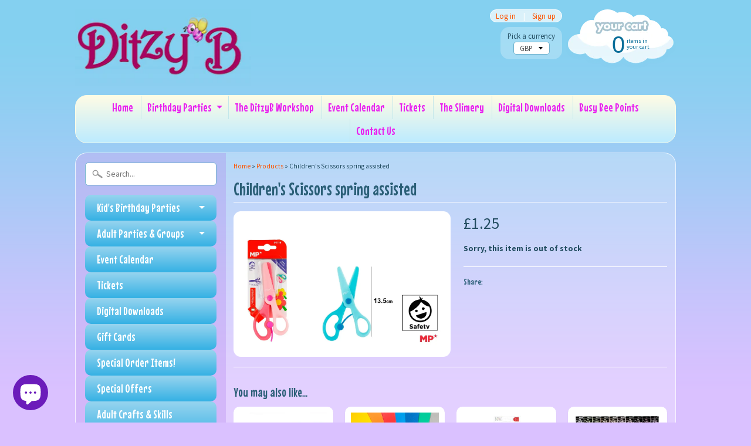

--- FILE ---
content_type: text/html; charset=utf-8
request_url: https://www.ditzyb.store/products/childrens-scissors-spring-assisted
body_size: 20387
content:
<!DOCTYPE html>
<!--[if IE 8]> <html class="no-js lt-ie9" lang="en" > <![endif]-->
<!--[if gt IE 8]><!--> <html class="no-js" lang="en" > <!--<![endif]-->
<head>
<meta charset="utf-8" />
<meta http-equiv="X-UA-Compatible" content="IE=edge" />  
<script>
document.documentElement.className = document.documentElement.className.replace("no-js","js");
</script>  
<meta name="viewport" content="width=device-width, initial-scale=1.0">


  
  
  <link href="//fonts.googleapis.com/css?family=Source+Sans+Pro:400,700" rel="stylesheet" type="text/css" media="all" />


  
    
    
    <link href="//fonts.googleapis.com/css?family=Mouse+Memoirs:400,700" rel="stylesheet" type="text/css" media="all" />
  

   
  
<link rel="shortcut icon" href="//www.ditzyb.store/cdn/shop/t/10/assets/favicon.png?v=5284733532565337951455723850" />
<link rel="apple-touch-icon-precomposed" href="//www.ditzyb.store/cdn/shop/t/10/assets/favicon-152.png?v=156967551206934415071455723850" />  


    <title>Children&#39;s Scissors spring assisted | DitzyB Ltd, Craft Supplies, Workshops &amp; Parties</title> 





	
		<meta name="description" content="" />
	



<link rel="canonical" href="https://www.ditzyb.store/products/childrens-scissors-spring-assisted" /> 


  <meta property="og:type" content="product">
  <meta property="og:title" content="Children&#39;s Scissors spring assisted">
  
  <meta property="og:image" content="http://www.ditzyb.store/cdn/shop/files/PT119-1_grande.png?v=1706107275">
  <meta property="og:image:secure_url" content="https://www.ditzyb.store/cdn/shop/files/PT119-1_grande.png?v=1706107275">
  
  <meta property="og:price:amount" content="1.25">
  <meta property="og:price:currency" content="GBP">


  <meta property="og:url" content="https://www.ditzyb.store/products/childrens-scissors-spring-assisted">
  <meta property="og:site_name" content="DitzyB Ltd, Craft Supplies, Workshops &amp; Parties">





  <meta name="twitter:site" content="@ditzybgib">


  <meta name="twitter:card" content="product">
  <meta name="twitter:title" content="Children's Scissors spring assisted">
  <meta name="twitter:description" content="">
  <meta name="twitter:image" content="https://www.ditzyb.store/cdn/shop/files/PT119-1_medium.png?v=1706107275">
  <meta name="twitter:image:width" content="240">
  <meta name="twitter:image:height" content="240">
  <meta name="twitter:label1" content="Price">
  
  <meta name="twitter:data1" content="£1.25 GBP">
  
  <meta name="twitter:label2" content="Brand">
  <meta name="twitter:data2" content="MP">
  


<link href="//www.ditzyb.store/cdn/shop/t/10/assets/styles.scss.css?v=124307232732363658321699626007" rel="stylesheet" type="text/css" media="all" />  

<script type="text/javascript" src="//ajax.googleapis.com/ajax/libs/jquery/1.12.0/jquery.min.js"></script>

<script src="//www.ditzyb.store/cdn/shop/t/10/assets/shop.js?v=172771137823154003411700568767" type="text/javascript"></script> 



<script src="//www.ditzyb.store/cdn/shopifycloud/storefront/assets/themes_support/option_selection-b017cd28.js" type="text/javascript"></script>

<!--[if lt IE 9]>
<script src="//html5shim.googlecode.com/svn/trunk/html5.js"></script>
<![endif]-->  
  
<meta name="p:domain_verify" content="84895a0b66e54bebaed5ced8946de933"/>
  
<script>window.performance && window.performance.mark && window.performance.mark('shopify.content_for_header.start');</script><meta id="shopify-digital-wallet" name="shopify-digital-wallet" content="/10855554/digital_wallets/dialog">
<meta name="shopify-checkout-api-token" content="ba58785c1986be1d89ba49b24fee1b71">
<meta id="in-context-paypal-metadata" data-shop-id="10855554" data-venmo-supported="false" data-environment="production" data-locale="en_US" data-paypal-v4="true" data-currency="GBP">
<link rel="alternate" type="application/json+oembed" href="https://www.ditzyb.store/products/childrens-scissors-spring-assisted.oembed">
<script async="async" src="/checkouts/internal/preloads.js?locale=en-GI"></script>
<script id="shopify-features" type="application/json">{"accessToken":"ba58785c1986be1d89ba49b24fee1b71","betas":["rich-media-storefront-analytics"],"domain":"www.ditzyb.store","predictiveSearch":true,"shopId":10855554,"locale":"en"}</script>
<script>var Shopify = Shopify || {};
Shopify.shop = "ditzyb.myshopify.com";
Shopify.locale = "en";
Shopify.currency = {"active":"GBP","rate":"1.0"};
Shopify.country = "GI";
Shopify.theme = {"name":"Sunrise","id":97303175,"schema_name":null,"schema_version":null,"theme_store_id":57,"role":"main"};
Shopify.theme.handle = "null";
Shopify.theme.style = {"id":null,"handle":null};
Shopify.cdnHost = "www.ditzyb.store/cdn";
Shopify.routes = Shopify.routes || {};
Shopify.routes.root = "/";</script>
<script type="module">!function(o){(o.Shopify=o.Shopify||{}).modules=!0}(window);</script>
<script>!function(o){function n(){var o=[];function n(){o.push(Array.prototype.slice.apply(arguments))}return n.q=o,n}var t=o.Shopify=o.Shopify||{};t.loadFeatures=n(),t.autoloadFeatures=n()}(window);</script>
<script id="shop-js-analytics" type="application/json">{"pageType":"product"}</script>
<script defer="defer" async type="module" src="//www.ditzyb.store/cdn/shopifycloud/shop-js/modules/v2/client.init-shop-cart-sync_BT-GjEfc.en.esm.js"></script>
<script defer="defer" async type="module" src="//www.ditzyb.store/cdn/shopifycloud/shop-js/modules/v2/chunk.common_D58fp_Oc.esm.js"></script>
<script defer="defer" async type="module" src="//www.ditzyb.store/cdn/shopifycloud/shop-js/modules/v2/chunk.modal_xMitdFEc.esm.js"></script>
<script type="module">
  await import("//www.ditzyb.store/cdn/shopifycloud/shop-js/modules/v2/client.init-shop-cart-sync_BT-GjEfc.en.esm.js");
await import("//www.ditzyb.store/cdn/shopifycloud/shop-js/modules/v2/chunk.common_D58fp_Oc.esm.js");
await import("//www.ditzyb.store/cdn/shopifycloud/shop-js/modules/v2/chunk.modal_xMitdFEc.esm.js");

  window.Shopify.SignInWithShop?.initShopCartSync?.({"fedCMEnabled":true,"windoidEnabled":true});

</script>
<script>(function() {
  var isLoaded = false;
  function asyncLoad() {
    if (isLoaded) return;
    isLoaded = true;
    var urls = ["https:\/\/inffuse-platform.appspot.com\/plugins\/shopify\/loader.js?app=calendar\u0026shop=ditzyb.myshopify.com\u0026shop=ditzyb.myshopify.com","https:\/\/js.smile.io\/v1\/smile-shopify.js?shop=ditzyb.myshopify.com","https:\/\/chimpstatic.com\/mcjs-connected\/js\/users\/49d2b582641a7a38f4557cb92\/4eb19c299d09261ea5a24e5df.js?shop=ditzyb.myshopify.com","https:\/\/cdn.shopify.com\/s\/files\/1\/1085\/5554\/t\/10\/assets\/appstle-init.js?v=1678106375\u0026shop=ditzyb.myshopify.com"];
    for (var i = 0; i < urls.length; i++) {
      var s = document.createElement('script');
      s.type = 'text/javascript';
      s.async = true;
      s.src = urls[i];
      var x = document.getElementsByTagName('script')[0];
      x.parentNode.insertBefore(s, x);
    }
  };
  if(window.attachEvent) {
    window.attachEvent('onload', asyncLoad);
  } else {
    window.addEventListener('load', asyncLoad, false);
  }
})();</script>
<script id="__st">var __st={"a":10855554,"offset":3600,"reqid":"8be9208b-00a1-4249-9441-c24ae145e0a5-1769109870","pageurl":"www.ditzyb.store\/products\/childrens-scissors-spring-assisted","u":"19590d98badb","p":"product","rtyp":"product","rid":6985709551703};</script>
<script>window.ShopifyPaypalV4VisibilityTracking = true;</script>
<script id="captcha-bootstrap">!function(){'use strict';const t='contact',e='account',n='new_comment',o=[[t,t],['blogs',n],['comments',n],[t,'customer']],c=[[e,'customer_login'],[e,'guest_login'],[e,'recover_customer_password'],[e,'create_customer']],r=t=>t.map((([t,e])=>`form[action*='/${t}']:not([data-nocaptcha='true']) input[name='form_type'][value='${e}']`)).join(','),a=t=>()=>t?[...document.querySelectorAll(t)].map((t=>t.form)):[];function s(){const t=[...o],e=r(t);return a(e)}const i='password',u='form_key',d=['recaptcha-v3-token','g-recaptcha-response','h-captcha-response',i],f=()=>{try{return window.sessionStorage}catch{return}},m='__shopify_v',_=t=>t.elements[u];function p(t,e,n=!1){try{const o=window.sessionStorage,c=JSON.parse(o.getItem(e)),{data:r}=function(t){const{data:e,action:n}=t;return t[m]||n?{data:e,action:n}:{data:t,action:n}}(c);for(const[e,n]of Object.entries(r))t.elements[e]&&(t.elements[e].value=n);n&&o.removeItem(e)}catch(o){console.error('form repopulation failed',{error:o})}}const l='form_type',E='cptcha';function T(t){t.dataset[E]=!0}const w=window,h=w.document,L='Shopify',v='ce_forms',y='captcha';let A=!1;((t,e)=>{const n=(g='f06e6c50-85a8-45c8-87d0-21a2b65856fe',I='https://cdn.shopify.com/shopifycloud/storefront-forms-hcaptcha/ce_storefront_forms_captcha_hcaptcha.v1.5.2.iife.js',D={infoText:'Protected by hCaptcha',privacyText:'Privacy',termsText:'Terms'},(t,e,n)=>{const o=w[L][v],c=o.bindForm;if(c)return c(t,g,e,D).then(n);var r;o.q.push([[t,g,e,D],n]),r=I,A||(h.body.append(Object.assign(h.createElement('script'),{id:'captcha-provider',async:!0,src:r})),A=!0)});var g,I,D;w[L]=w[L]||{},w[L][v]=w[L][v]||{},w[L][v].q=[],w[L][y]=w[L][y]||{},w[L][y].protect=function(t,e){n(t,void 0,e),T(t)},Object.freeze(w[L][y]),function(t,e,n,w,h,L){const[v,y,A,g]=function(t,e,n){const i=e?o:[],u=t?c:[],d=[...i,...u],f=r(d),m=r(i),_=r(d.filter((([t,e])=>n.includes(e))));return[a(f),a(m),a(_),s()]}(w,h,L),I=t=>{const e=t.target;return e instanceof HTMLFormElement?e:e&&e.form},D=t=>v().includes(t);t.addEventListener('submit',(t=>{const e=I(t);if(!e)return;const n=D(e)&&!e.dataset.hcaptchaBound&&!e.dataset.recaptchaBound,o=_(e),c=g().includes(e)&&(!o||!o.value);(n||c)&&t.preventDefault(),c&&!n&&(function(t){try{if(!f())return;!function(t){const e=f();if(!e)return;const n=_(t);if(!n)return;const o=n.value;o&&e.removeItem(o)}(t);const e=Array.from(Array(32),(()=>Math.random().toString(36)[2])).join('');!function(t,e){_(t)||t.append(Object.assign(document.createElement('input'),{type:'hidden',name:u})),t.elements[u].value=e}(t,e),function(t,e){const n=f();if(!n)return;const o=[...t.querySelectorAll(`input[type='${i}']`)].map((({name:t})=>t)),c=[...d,...o],r={};for(const[a,s]of new FormData(t).entries())c.includes(a)||(r[a]=s);n.setItem(e,JSON.stringify({[m]:1,action:t.action,data:r}))}(t,e)}catch(e){console.error('failed to persist form',e)}}(e),e.submit())}));const S=(t,e)=>{t&&!t.dataset[E]&&(n(t,e.some((e=>e===t))),T(t))};for(const o of['focusin','change'])t.addEventListener(o,(t=>{const e=I(t);D(e)&&S(e,y())}));const B=e.get('form_key'),M=e.get(l),P=B&&M;t.addEventListener('DOMContentLoaded',(()=>{const t=y();if(P)for(const e of t)e.elements[l].value===M&&p(e,B);[...new Set([...A(),...v().filter((t=>'true'===t.dataset.shopifyCaptcha))])].forEach((e=>S(e,t)))}))}(h,new URLSearchParams(w.location.search),n,t,e,['guest_login'])})(!0,!0)}();</script>
<script integrity="sha256-4kQ18oKyAcykRKYeNunJcIwy7WH5gtpwJnB7kiuLZ1E=" data-source-attribution="shopify.loadfeatures" defer="defer" src="//www.ditzyb.store/cdn/shopifycloud/storefront/assets/storefront/load_feature-a0a9edcb.js" crossorigin="anonymous"></script>
<script data-source-attribution="shopify.dynamic_checkout.dynamic.init">var Shopify=Shopify||{};Shopify.PaymentButton=Shopify.PaymentButton||{isStorefrontPortableWallets:!0,init:function(){window.Shopify.PaymentButton.init=function(){};var t=document.createElement("script");t.src="https://www.ditzyb.store/cdn/shopifycloud/portable-wallets/latest/portable-wallets.en.js",t.type="module",document.head.appendChild(t)}};
</script>
<script data-source-attribution="shopify.dynamic_checkout.buyer_consent">
  function portableWalletsHideBuyerConsent(e){var t=document.getElementById("shopify-buyer-consent"),n=document.getElementById("shopify-subscription-policy-button");t&&n&&(t.classList.add("hidden"),t.setAttribute("aria-hidden","true"),n.removeEventListener("click",e))}function portableWalletsShowBuyerConsent(e){var t=document.getElementById("shopify-buyer-consent"),n=document.getElementById("shopify-subscription-policy-button");t&&n&&(t.classList.remove("hidden"),t.removeAttribute("aria-hidden"),n.addEventListener("click",e))}window.Shopify?.PaymentButton&&(window.Shopify.PaymentButton.hideBuyerConsent=portableWalletsHideBuyerConsent,window.Shopify.PaymentButton.showBuyerConsent=portableWalletsShowBuyerConsent);
</script>
<script data-source-attribution="shopify.dynamic_checkout.cart.bootstrap">document.addEventListener("DOMContentLoaded",(function(){function t(){return document.querySelector("shopify-accelerated-checkout-cart, shopify-accelerated-checkout")}if(t())Shopify.PaymentButton.init();else{new MutationObserver((function(e,n){t()&&(Shopify.PaymentButton.init(),n.disconnect())})).observe(document.body,{childList:!0,subtree:!0})}}));
</script>
<link id="shopify-accelerated-checkout-styles" rel="stylesheet" media="screen" href="https://www.ditzyb.store/cdn/shopifycloud/portable-wallets/latest/accelerated-checkout-backwards-compat.css" crossorigin="anonymous">
<style id="shopify-accelerated-checkout-cart">
        #shopify-buyer-consent {
  margin-top: 1em;
  display: inline-block;
  width: 100%;
}

#shopify-buyer-consent.hidden {
  display: none;
}

#shopify-subscription-policy-button {
  background: none;
  border: none;
  padding: 0;
  text-decoration: underline;
  font-size: inherit;
  cursor: pointer;
}

#shopify-subscription-policy-button::before {
  box-shadow: none;
}

      </style>

<script>window.performance && window.performance.mark && window.performance.mark('shopify.content_for_header.end');</script>
<style type='text/css'>
  .baCountry{width:30px;height:20px;display:inline-block;vertical-align:middle;margin-right:6px;background-size:30px!important;border-radius:4px;background-repeat:no-repeat}
  .baCountry-traditional .baCountry{background-image:url(https://cdn.shopify.com/s/files/1/0194/1736/6592/t/1/assets/ba-flags.png?=14261939516959647149);height:19px!important}
  .baCountry-modern .baCountry{background-image:url(https://cdn.shopify.com/s/files/1/0194/1736/6592/t/1/assets/ba-flags.png?=14261939516959647149)}
  .baCountry-NO-FLAG{background-position:0 0}.baCountry-AD{background-position:0 -20px}.baCountry-AED{background-position:0 -40px}.baCountry-AFN{background-position:0 -60px}.baCountry-AG{background-position:0 -80px}.baCountry-AI{background-position:0 -100px}.baCountry-ALL{background-position:0 -120px}.baCountry-AMD{background-position:0 -140px}.baCountry-AOA{background-position:0 -160px}.baCountry-ARS{background-position:0 -180px}.baCountry-AS{background-position:0 -200px}.baCountry-AT{background-position:0 -220px}.baCountry-AUD{background-position:0 -240px}.baCountry-AWG{background-position:0 -260px}.baCountry-AZN{background-position:0 -280px}.baCountry-BAM{background-position:0 -300px}.baCountry-BBD{background-position:0 -320px}.baCountry-BDT{background-position:0 -340px}.baCountry-BE{background-position:0 -360px}.baCountry-BF{background-position:0 -380px}.baCountry-BGN{background-position:0 -400px}.baCountry-BHD{background-position:0 -420px}.baCountry-BIF{background-position:0 -440px}.baCountry-BJ{background-position:0 -460px}.baCountry-BMD{background-position:0 -480px}.baCountry-BND{background-position:0 -500px}.baCountry-BOB{background-position:0 -520px}.baCountry-BRL{background-position:0 -540px}.baCountry-BSD{background-position:0 -560px}.baCountry-BTN{background-position:0 -580px}.baCountry-BWP{background-position:0 -600px}.baCountry-BYN{background-position:0 -620px}.baCountry-BZD{background-position:0 -640px}.baCountry-CAD{background-position:0 -660px}.baCountry-CC{background-position:0 -680px}.baCountry-CDF{background-position:0 -700px}.baCountry-CG{background-position:0 -720px}.baCountry-CHF{background-position:0 -740px}.baCountry-CI{background-position:0 -760px}.baCountry-CK{background-position:0 -780px}.baCountry-CLP{background-position:0 -800px}.baCountry-CM{background-position:0 -820px}.baCountry-CNY{background-position:0 -840px}.baCountry-COP{background-position:0 -860px}.baCountry-CRC{background-position:0 -880px}.baCountry-CU{background-position:0 -900px}.baCountry-CX{background-position:0 -920px}.baCountry-CY{background-position:0 -940px}.baCountry-CZK{background-position:0 -960px}.baCountry-DE{background-position:0 -980px}.baCountry-DJF{background-position:0 -1000px}.baCountry-DKK{background-position:0 -1020px}.baCountry-DM{background-position:0 -1040px}.baCountry-DOP{background-position:0 -1060px}.baCountry-DZD{background-position:0 -1080px}.baCountry-EC{background-position:0 -1100px}.baCountry-EE{background-position:0 -1120px}.baCountry-EGP{background-position:0 -1140px}.baCountry-ER{background-position:0 -1160px}.baCountry-ES{background-position:0 -1180px}.baCountry-ETB{background-position:0 -1200px}.baCountry-EUR{background-position:0 -1220px}.baCountry-FI{background-position:0 -1240px}.baCountry-FJD{background-position:0 -1260px}.baCountry-FKP{background-position:0 -1280px}.baCountry-FO{background-position:0 -1300px}.baCountry-FR{background-position:0 -1320px}.baCountry-GA{background-position:0 -1340px}.baCountry-GBP{background-position:0 -1360px}.baCountry-GD{background-position:0 -1380px}.baCountry-GEL{background-position:0 -1400px}.baCountry-GHS{background-position:0 -1420px}.baCountry-GIP{background-position:0 -1440px}.baCountry-GL{background-position:0 -1460px}.baCountry-GMD{background-position:0 -1480px}.baCountry-GNF{background-position:0 -1500px}.baCountry-GQ{background-position:0 -1520px}.baCountry-GR{background-position:0 -1540px}.baCountry-GTQ{background-position:0 -1560px}.baCountry-GU{background-position:0 -1580px}.baCountry-GW{background-position:0 -1600px}.baCountry-HKD{background-position:0 -1620px}.baCountry-HNL{background-position:0 -1640px}.baCountry-HRK{background-position:0 -1660px}.baCountry-HTG{background-position:0 -1680px}.baCountry-HUF{background-position:0 -1700px}.baCountry-IDR{background-position:0 -1720px}.baCountry-IE{background-position:0 -1740px}.baCountry-ILS{background-position:0 -1760px}.baCountry-INR{background-position:0 -1780px}.baCountry-IO{background-position:0 -1800px}.baCountry-IQD{background-position:0 -1820px}.baCountry-IRR{background-position:0 -1840px}.baCountry-ISK{background-position:0 -1860px}.baCountry-IT{background-position:0 -1880px}.baCountry-JMD{background-position:0 -1900px}.baCountry-JOD{background-position:0 -1920px}.baCountry-JPY{background-position:0 -1940px}.baCountry-KES{background-position:0 -1960px}.baCountry-KGS{background-position:0 -1980px}.baCountry-KHR{background-position:0 -2000px}.baCountry-KI{background-position:0 -2020px}.baCountry-KMF{background-position:0 -2040px}.baCountry-KN{background-position:0 -2060px}.baCountry-KP{background-position:0 -2080px}.baCountry-KRW{background-position:0 -2100px}.baCountry-KWD{background-position:0 -2120px}.baCountry-KYD{background-position:0 -2140px}.baCountry-KZT{background-position:0 -2160px}.baCountry-LBP{background-position:0 -2180px}.baCountry-LI{background-position:0 -2200px}.baCountry-LKR{background-position:0 -2220px}.baCountry-LRD{background-position:0 -2240px}.baCountry-LSL{background-position:0 -2260px}.baCountry-LT{background-position:0 -2280px}.baCountry-LU{background-position:0 -2300px}.baCountry-LV{background-position:0 -2320px}.baCountry-LYD{background-position:0 -2340px}.baCountry-MAD{background-position:0 -2360px}.baCountry-MC{background-position:0 -2380px}.baCountry-MDL{background-position:0 -2400px}.baCountry-ME{background-position:0 -2420px}.baCountry-MGA{background-position:0 -2440px}.baCountry-MKD{background-position:0 -2460px}.baCountry-ML{background-position:0 -2480px}.baCountry-MMK{background-position:0 -2500px}.baCountry-MN{background-position:0 -2520px}.baCountry-MOP{background-position:0 -2540px}.baCountry-MQ{background-position:0 -2560px}.baCountry-MR{background-position:0 -2580px}.baCountry-MS{background-position:0 -2600px}.baCountry-MT{background-position:0 -2620px}.baCountry-MUR{background-position:0 -2640px}.baCountry-MVR{background-position:0 -2660px}.baCountry-MWK{background-position:0 -2680px}.baCountry-MXN{background-position:0 -2700px}.baCountry-MYR{background-position:0 -2720px}.baCountry-MZN{background-position:0 -2740px}.baCountry-NAD{background-position:0 -2760px}.baCountry-NE{background-position:0 -2780px}.baCountry-NF{background-position:0 -2800px}.baCountry-NG{background-position:0 -2820px}.baCountry-NIO{background-position:0 -2840px}.baCountry-NL{background-position:0 -2860px}.baCountry-NOK{background-position:0 -2880px}.baCountry-NPR{background-position:0 -2900px}.baCountry-NR{background-position:0 -2920px}.baCountry-NU{background-position:0 -2940px}.baCountry-NZD{background-position:0 -2960px}.baCountry-OMR{background-position:0 -2980px}.baCountry-PAB{background-position:0 -3000px}.baCountry-PEN{background-position:0 -3020px}.baCountry-PGK{background-position:0 -3040px}.baCountry-PHP{background-position:0 -3060px}.baCountry-PKR{background-position:0 -3080px}.baCountry-PLN{background-position:0 -3100px}.baCountry-PR{background-position:0 -3120px}.baCountry-PS{background-position:0 -3140px}.baCountry-PT{background-position:0 -3160px}.baCountry-PW{background-position:0 -3180px}.baCountry-QAR{background-position:0 -3200px}.baCountry-RON{background-position:0 -3220px}.baCountry-RSD{background-position:0 -3240px}.baCountry-RUB{background-position:0 -3260px}.baCountry-RWF{background-position:0 -3280px}.baCountry-SAR{background-position:0 -3300px}.baCountry-SBD{background-position:0 -3320px}.baCountry-SCR{background-position:0 -3340px}.baCountry-SDG{background-position:0 -3360px}.baCountry-SEK{background-position:0 -3380px}.baCountry-SGD{background-position:0 -3400px}.baCountry-SI{background-position:0 -3420px}.baCountry-SK{background-position:0 -3440px}.baCountry-SLL{background-position:0 -3460px}.baCountry-SM{background-position:0 -3480px}.baCountry-SN{background-position:0 -3500px}.baCountry-SO{background-position:0 -3520px}.baCountry-SRD{background-position:0 -3540px}.baCountry-SSP{background-position:0 -3560px}.baCountry-STD{background-position:0 -3580px}.baCountry-SV{background-position:0 -3600px}.baCountry-SYP{background-position:0 -3620px}.baCountry-SZL{background-position:0 -3640px}.baCountry-TC{background-position:0 -3660px}.baCountry-TD{background-position:0 -3680px}.baCountry-TG{background-position:0 -3700px}.baCountry-THB{background-position:0 -3720px}.baCountry-TJS{background-position:0 -3740px}.baCountry-TK{background-position:0 -3760px}.baCountry-TMT{background-position:0 -3780px}.baCountry-TND{background-position:0 -3800px}.baCountry-TOP{background-position:0 -3820px}.baCountry-TRY{background-position:0 -3840px}.baCountry-TTD{background-position:0 -3860px}.baCountry-TWD{background-position:0 -3880px}.baCountry-TZS{background-position:0 -3900px}.baCountry-UAH{background-position:0 -3920px}.baCountry-UGX{background-position:0 -3940px}.baCountry-USD{background-position:0 -3960px}.baCountry-UYU{background-position:0 -3980px}.baCountry-UZS{background-position:0 -4000px}.baCountry-VEF{background-position:0 -4020px}.baCountry-VG{background-position:0 -4040px}.baCountry-VI{background-position:0 -4060px}.baCountry-VND{background-position:0 -4080px}.baCountry-VUV{background-position:0 -4100px}.baCountry-WST{background-position:0 -4120px}.baCountry-XAF{background-position:0 -4140px}.baCountry-XPF{background-position:0 -4160px}.baCountry-YER{background-position:0 -4180px}.baCountry-ZAR{background-position:0 -4200px}.baCountry-ZM{background-position:0 -4220px}.baCountry-ZW{background-position:0 -4240px}
  .bacurr-checkoutNotice{margin: 3px 10px 0 10px;left: 0;right: 0;text-align: center;}
  @media (min-width:750px) {.bacurr-checkoutNotice{position: absolute;}}
</style>

<script>
    window.baCurr = window.baCurr || {};
    window.baCurr.config = {}; window.baCurr.rePeat = function () {};
    Object.assign(window.baCurr.config, {
      "enabled":true,
      "manual_placement":"",
      "night_time":false,
      "round_by_default":false,
      "display_position":"top_right",
      "display_position_type":"floating",
      "custom_code":{"css":""},
      "flag_type":"countryandmoney",
      "flag_design":"modern",
      "round_style":"roundToDecimal",
      "round_dec":"0",
      "chosen_cur":[{"EUR":"Euro (EUR)"},{"GBP":"British Pound (GBP)"}],
      "desktop_visible":true,
      "mob_visible":true,
      "money_mouse_show":false,
      "textColor":"",
      "flag_theme":"default",
      "selector_hover_hex":"",
      "lightning":false,
      "mob_manual_placement":"",
      "mob_placement":"top_right",
      "mob_placement_type":"floating",
      "moneyWithCurrencyFormat":false,
      "ui_style":"default",
      "user_curr":"",
      "auto_loc":false,
      "auto_pref":false,
      "selector_bg_hex":"",
      "selector_border_type":"noBorder",
      "cart_alert_bg_hex":"",
      "cart_alert_note":"",
      "cart_alert_state":false,
      "cart_alert_font_hex":""
    },{
      money_format: "\u003cspan class=money\u003e£{{amount}}\u003c\/span\u003e",
      money_with_currency_format: "\u003cspan class=money\u003e£{{amount}} GBP\u003c\/span\u003e",
      user_curr: "GBP"
    });
    window.baCurr.config.multi_curr = [];
    
    window.baCurr.config.final_currency = "GBP" || '';
    window.baCurr.config.multi_curr = "GBP".split(',') || '';

    (function(window, document) {"use strict";
      function onload(){
        function insertPopupMessageJs(){
          var head = document.getElementsByTagName('head')[0];
          var script = document.createElement('script');
          script.src = ('https:' == document.location.protocol ? 'https://' : 'http://') + 'currency.boosterapps.com/preview_curr.js';
          script.type = 'text/javascript';
          head.appendChild(script);
        }

        if(document.location.search.indexOf("preview_cur=1") > -1){
          setTimeout(function(){
            window.currency_preview_result = document.getElementById("baCurrSelector").length > 0 ? 'success' : 'error';
            insertPopupMessageJs();
          }, 1000);
        }
      }

      var head = document.getElementsByTagName('head')[0];
      var script = document.createElement('script');
      script.src = ('https:' == document.location.protocol ? 'https://' : 'http://') + "";
      script.type = 'text/javascript';
      script.onload = script.onreadystatechange = function() {
      if (script.readyState) {
        if (script.readyState === 'complete' || script.readyState === 'loaded') {
          script.onreadystatechange = null;
            onload();
          }
        }
        else {
          onload();
        }
      };
      head.appendChild(script);

    }(window, document));
</script>

<script src="https://cdn.shopify.com/extensions/e8878072-2f6b-4e89-8082-94b04320908d/inbox-1254/assets/inbox-chat-loader.js" type="text/javascript" defer="defer"></script>
<link href="https://monorail-edge.shopifysvc.com" rel="dns-prefetch">
<script>(function(){if ("sendBeacon" in navigator && "performance" in window) {try {var session_token_from_headers = performance.getEntriesByType('navigation')[0].serverTiming.find(x => x.name == '_s').description;} catch {var session_token_from_headers = undefined;}var session_cookie_matches = document.cookie.match(/_shopify_s=([^;]*)/);var session_token_from_cookie = session_cookie_matches && session_cookie_matches.length === 2 ? session_cookie_matches[1] : "";var session_token = session_token_from_headers || session_token_from_cookie || "";function handle_abandonment_event(e) {var entries = performance.getEntries().filter(function(entry) {return /monorail-edge.shopifysvc.com/.test(entry.name);});if (!window.abandonment_tracked && entries.length === 0) {window.abandonment_tracked = true;var currentMs = Date.now();var navigation_start = performance.timing.navigationStart;var payload = {shop_id: 10855554,url: window.location.href,navigation_start,duration: currentMs - navigation_start,session_token,page_type: "product"};window.navigator.sendBeacon("https://monorail-edge.shopifysvc.com/v1/produce", JSON.stringify({schema_id: "online_store_buyer_site_abandonment/1.1",payload: payload,metadata: {event_created_at_ms: currentMs,event_sent_at_ms: currentMs}}));}}window.addEventListener('pagehide', handle_abandonment_event);}}());</script>
<script id="web-pixels-manager-setup">(function e(e,d,r,n,o){if(void 0===o&&(o={}),!Boolean(null===(a=null===(i=window.Shopify)||void 0===i?void 0:i.analytics)||void 0===a?void 0:a.replayQueue)){var i,a;window.Shopify=window.Shopify||{};var t=window.Shopify;t.analytics=t.analytics||{};var s=t.analytics;s.replayQueue=[],s.publish=function(e,d,r){return s.replayQueue.push([e,d,r]),!0};try{self.performance.mark("wpm:start")}catch(e){}var l=function(){var e={modern:/Edge?\/(1{2}[4-9]|1[2-9]\d|[2-9]\d{2}|\d{4,})\.\d+(\.\d+|)|Firefox\/(1{2}[4-9]|1[2-9]\d|[2-9]\d{2}|\d{4,})\.\d+(\.\d+|)|Chrom(ium|e)\/(9{2}|\d{3,})\.\d+(\.\d+|)|(Maci|X1{2}).+ Version\/(15\.\d+|(1[6-9]|[2-9]\d|\d{3,})\.\d+)([,.]\d+|)( \(\w+\)|)( Mobile\/\w+|) Safari\/|Chrome.+OPR\/(9{2}|\d{3,})\.\d+\.\d+|(CPU[ +]OS|iPhone[ +]OS|CPU[ +]iPhone|CPU IPhone OS|CPU iPad OS)[ +]+(15[._]\d+|(1[6-9]|[2-9]\d|\d{3,})[._]\d+)([._]\d+|)|Android:?[ /-](13[3-9]|1[4-9]\d|[2-9]\d{2}|\d{4,})(\.\d+|)(\.\d+|)|Android.+Firefox\/(13[5-9]|1[4-9]\d|[2-9]\d{2}|\d{4,})\.\d+(\.\d+|)|Android.+Chrom(ium|e)\/(13[3-9]|1[4-9]\d|[2-9]\d{2}|\d{4,})\.\d+(\.\d+|)|SamsungBrowser\/([2-9]\d|\d{3,})\.\d+/,legacy:/Edge?\/(1[6-9]|[2-9]\d|\d{3,})\.\d+(\.\d+|)|Firefox\/(5[4-9]|[6-9]\d|\d{3,})\.\d+(\.\d+|)|Chrom(ium|e)\/(5[1-9]|[6-9]\d|\d{3,})\.\d+(\.\d+|)([\d.]+$|.*Safari\/(?![\d.]+ Edge\/[\d.]+$))|(Maci|X1{2}).+ Version\/(10\.\d+|(1[1-9]|[2-9]\d|\d{3,})\.\d+)([,.]\d+|)( \(\w+\)|)( Mobile\/\w+|) Safari\/|Chrome.+OPR\/(3[89]|[4-9]\d|\d{3,})\.\d+\.\d+|(CPU[ +]OS|iPhone[ +]OS|CPU[ +]iPhone|CPU IPhone OS|CPU iPad OS)[ +]+(10[._]\d+|(1[1-9]|[2-9]\d|\d{3,})[._]\d+)([._]\d+|)|Android:?[ /-](13[3-9]|1[4-9]\d|[2-9]\d{2}|\d{4,})(\.\d+|)(\.\d+|)|Mobile Safari.+OPR\/([89]\d|\d{3,})\.\d+\.\d+|Android.+Firefox\/(13[5-9]|1[4-9]\d|[2-9]\d{2}|\d{4,})\.\d+(\.\d+|)|Android.+Chrom(ium|e)\/(13[3-9]|1[4-9]\d|[2-9]\d{2}|\d{4,})\.\d+(\.\d+|)|Android.+(UC? ?Browser|UCWEB|U3)[ /]?(15\.([5-9]|\d{2,})|(1[6-9]|[2-9]\d|\d{3,})\.\d+)\.\d+|SamsungBrowser\/(5\.\d+|([6-9]|\d{2,})\.\d+)|Android.+MQ{2}Browser\/(14(\.(9|\d{2,})|)|(1[5-9]|[2-9]\d|\d{3,})(\.\d+|))(\.\d+|)|K[Aa][Ii]OS\/(3\.\d+|([4-9]|\d{2,})\.\d+)(\.\d+|)/},d=e.modern,r=e.legacy,n=navigator.userAgent;return n.match(d)?"modern":n.match(r)?"legacy":"unknown"}(),u="modern"===l?"modern":"legacy",c=(null!=n?n:{modern:"",legacy:""})[u],f=function(e){return[e.baseUrl,"/wpm","/b",e.hashVersion,"modern"===e.buildTarget?"m":"l",".js"].join("")}({baseUrl:d,hashVersion:r,buildTarget:u}),m=function(e){var d=e.version,r=e.bundleTarget,n=e.surface,o=e.pageUrl,i=e.monorailEndpoint;return{emit:function(e){var a=e.status,t=e.errorMsg,s=(new Date).getTime(),l=JSON.stringify({metadata:{event_sent_at_ms:s},events:[{schema_id:"web_pixels_manager_load/3.1",payload:{version:d,bundle_target:r,page_url:o,status:a,surface:n,error_msg:t},metadata:{event_created_at_ms:s}}]});if(!i)return console&&console.warn&&console.warn("[Web Pixels Manager] No Monorail endpoint provided, skipping logging."),!1;try{return self.navigator.sendBeacon.bind(self.navigator)(i,l)}catch(e){}var u=new XMLHttpRequest;try{return u.open("POST",i,!0),u.setRequestHeader("Content-Type","text/plain"),u.send(l),!0}catch(e){return console&&console.warn&&console.warn("[Web Pixels Manager] Got an unhandled error while logging to Monorail."),!1}}}}({version:r,bundleTarget:l,surface:e.surface,pageUrl:self.location.href,monorailEndpoint:e.monorailEndpoint});try{o.browserTarget=l,function(e){var d=e.src,r=e.async,n=void 0===r||r,o=e.onload,i=e.onerror,a=e.sri,t=e.scriptDataAttributes,s=void 0===t?{}:t,l=document.createElement("script"),u=document.querySelector("head"),c=document.querySelector("body");if(l.async=n,l.src=d,a&&(l.integrity=a,l.crossOrigin="anonymous"),s)for(var f in s)if(Object.prototype.hasOwnProperty.call(s,f))try{l.dataset[f]=s[f]}catch(e){}if(o&&l.addEventListener("load",o),i&&l.addEventListener("error",i),u)u.appendChild(l);else{if(!c)throw new Error("Did not find a head or body element to append the script");c.appendChild(l)}}({src:f,async:!0,onload:function(){if(!function(){var e,d;return Boolean(null===(d=null===(e=window.Shopify)||void 0===e?void 0:e.analytics)||void 0===d?void 0:d.initialized)}()){var d=window.webPixelsManager.init(e)||void 0;if(d){var r=window.Shopify.analytics;r.replayQueue.forEach((function(e){var r=e[0],n=e[1],o=e[2];d.publishCustomEvent(r,n,o)})),r.replayQueue=[],r.publish=d.publishCustomEvent,r.visitor=d.visitor,r.initialized=!0}}},onerror:function(){return m.emit({status:"failed",errorMsg:"".concat(f," has failed to load")})},sri:function(e){var d=/^sha384-[A-Za-z0-9+/=]+$/;return"string"==typeof e&&d.test(e)}(c)?c:"",scriptDataAttributes:o}),m.emit({status:"loading"})}catch(e){m.emit({status:"failed",errorMsg:(null==e?void 0:e.message)||"Unknown error"})}}})({shopId: 10855554,storefrontBaseUrl: "https://www.ditzyb.store",extensionsBaseUrl: "https://extensions.shopifycdn.com/cdn/shopifycloud/web-pixels-manager",monorailEndpoint: "https://monorail-edge.shopifysvc.com/unstable/produce_batch",surface: "storefront-renderer",enabledBetaFlags: ["2dca8a86"],webPixelsConfigList: [{"id":"1100611671","configuration":"{\"pixel_id\":\"1581470129802553\",\"pixel_type\":\"facebook_pixel\"}","eventPayloadVersion":"v1","runtimeContext":"OPEN","scriptVersion":"ca16bc87fe92b6042fbaa3acc2fbdaa6","type":"APP","apiClientId":2329312,"privacyPurposes":["ANALYTICS","MARKETING","SALE_OF_DATA"],"dataSharingAdjustments":{"protectedCustomerApprovalScopes":["read_customer_address","read_customer_email","read_customer_name","read_customer_personal_data","read_customer_phone"]}},{"id":"shopify-app-pixel","configuration":"{}","eventPayloadVersion":"v1","runtimeContext":"STRICT","scriptVersion":"0450","apiClientId":"shopify-pixel","type":"APP","privacyPurposes":["ANALYTICS","MARKETING"]},{"id":"shopify-custom-pixel","eventPayloadVersion":"v1","runtimeContext":"LAX","scriptVersion":"0450","apiClientId":"shopify-pixel","type":"CUSTOM","privacyPurposes":["ANALYTICS","MARKETING"]}],isMerchantRequest: false,initData: {"shop":{"name":"DitzyB Ltd, Craft Supplies, Workshops \u0026 Parties","paymentSettings":{"currencyCode":"GBP"},"myshopifyDomain":"ditzyb.myshopify.com","countryCode":"GI","storefrontUrl":"https:\/\/www.ditzyb.store"},"customer":null,"cart":null,"checkout":null,"productVariants":[{"price":{"amount":1.25,"currencyCode":"GBP"},"product":{"title":"Children's Scissors spring assisted","vendor":"MP","id":"6985709551703","untranslatedTitle":"Children's Scissors spring assisted","url":"\/products\/childrens-scissors-spring-assisted","type":""},"id":"40468894154839","image":{"src":"\/\/www.ditzyb.store\/cdn\/shop\/files\/PT119-1.png?v=1706107275"},"sku":null,"title":"Default Title","untranslatedTitle":"Default Title"}],"purchasingCompany":null},},"https://www.ditzyb.store/cdn","fcfee988w5aeb613cpc8e4bc33m6693e112",{"modern":"","legacy":""},{"shopId":"10855554","storefrontBaseUrl":"https:\/\/www.ditzyb.store","extensionBaseUrl":"https:\/\/extensions.shopifycdn.com\/cdn\/shopifycloud\/web-pixels-manager","surface":"storefront-renderer","enabledBetaFlags":"[\"2dca8a86\"]","isMerchantRequest":"false","hashVersion":"fcfee988w5aeb613cpc8e4bc33m6693e112","publish":"custom","events":"[[\"page_viewed\",{}],[\"product_viewed\",{\"productVariant\":{\"price\":{\"amount\":1.25,\"currencyCode\":\"GBP\"},\"product\":{\"title\":\"Children's Scissors spring assisted\",\"vendor\":\"MP\",\"id\":\"6985709551703\",\"untranslatedTitle\":\"Children's Scissors spring assisted\",\"url\":\"\/products\/childrens-scissors-spring-assisted\",\"type\":\"\"},\"id\":\"40468894154839\",\"image\":{\"src\":\"\/\/www.ditzyb.store\/cdn\/shop\/files\/PT119-1.png?v=1706107275\"},\"sku\":null,\"title\":\"Default Title\",\"untranslatedTitle\":\"Default Title\"}}]]"});</script><script>
  window.ShopifyAnalytics = window.ShopifyAnalytics || {};
  window.ShopifyAnalytics.meta = window.ShopifyAnalytics.meta || {};
  window.ShopifyAnalytics.meta.currency = 'GBP';
  var meta = {"product":{"id":6985709551703,"gid":"gid:\/\/shopify\/Product\/6985709551703","vendor":"MP","type":"","handle":"childrens-scissors-spring-assisted","variants":[{"id":40468894154839,"price":125,"name":"Children's Scissors spring assisted","public_title":null,"sku":null}],"remote":false},"page":{"pageType":"product","resourceType":"product","resourceId":6985709551703,"requestId":"8be9208b-00a1-4249-9441-c24ae145e0a5-1769109870"}};
  for (var attr in meta) {
    window.ShopifyAnalytics.meta[attr] = meta[attr];
  }
</script>
<script class="analytics">
  (function () {
    var customDocumentWrite = function(content) {
      var jquery = null;

      if (window.jQuery) {
        jquery = window.jQuery;
      } else if (window.Checkout && window.Checkout.$) {
        jquery = window.Checkout.$;
      }

      if (jquery) {
        jquery('body').append(content);
      }
    };

    var hasLoggedConversion = function(token) {
      if (token) {
        return document.cookie.indexOf('loggedConversion=' + token) !== -1;
      }
      return false;
    }

    var setCookieIfConversion = function(token) {
      if (token) {
        var twoMonthsFromNow = new Date(Date.now());
        twoMonthsFromNow.setMonth(twoMonthsFromNow.getMonth() + 2);

        document.cookie = 'loggedConversion=' + token + '; expires=' + twoMonthsFromNow;
      }
    }

    var trekkie = window.ShopifyAnalytics.lib = window.trekkie = window.trekkie || [];
    if (trekkie.integrations) {
      return;
    }
    trekkie.methods = [
      'identify',
      'page',
      'ready',
      'track',
      'trackForm',
      'trackLink'
    ];
    trekkie.factory = function(method) {
      return function() {
        var args = Array.prototype.slice.call(arguments);
        args.unshift(method);
        trekkie.push(args);
        return trekkie;
      };
    };
    for (var i = 0; i < trekkie.methods.length; i++) {
      var key = trekkie.methods[i];
      trekkie[key] = trekkie.factory(key);
    }
    trekkie.load = function(config) {
      trekkie.config = config || {};
      trekkie.config.initialDocumentCookie = document.cookie;
      var first = document.getElementsByTagName('script')[0];
      var script = document.createElement('script');
      script.type = 'text/javascript';
      script.onerror = function(e) {
        var scriptFallback = document.createElement('script');
        scriptFallback.type = 'text/javascript';
        scriptFallback.onerror = function(error) {
                var Monorail = {
      produce: function produce(monorailDomain, schemaId, payload) {
        var currentMs = new Date().getTime();
        var event = {
          schema_id: schemaId,
          payload: payload,
          metadata: {
            event_created_at_ms: currentMs,
            event_sent_at_ms: currentMs
          }
        };
        return Monorail.sendRequest("https://" + monorailDomain + "/v1/produce", JSON.stringify(event));
      },
      sendRequest: function sendRequest(endpointUrl, payload) {
        // Try the sendBeacon API
        if (window && window.navigator && typeof window.navigator.sendBeacon === 'function' && typeof window.Blob === 'function' && !Monorail.isIos12()) {
          var blobData = new window.Blob([payload], {
            type: 'text/plain'
          });

          if (window.navigator.sendBeacon(endpointUrl, blobData)) {
            return true;
          } // sendBeacon was not successful

        } // XHR beacon

        var xhr = new XMLHttpRequest();

        try {
          xhr.open('POST', endpointUrl);
          xhr.setRequestHeader('Content-Type', 'text/plain');
          xhr.send(payload);
        } catch (e) {
          console.log(e);
        }

        return false;
      },
      isIos12: function isIos12() {
        return window.navigator.userAgent.lastIndexOf('iPhone; CPU iPhone OS 12_') !== -1 || window.navigator.userAgent.lastIndexOf('iPad; CPU OS 12_') !== -1;
      }
    };
    Monorail.produce('monorail-edge.shopifysvc.com',
      'trekkie_storefront_load_errors/1.1',
      {shop_id: 10855554,
      theme_id: 97303175,
      app_name: "storefront",
      context_url: window.location.href,
      source_url: "//www.ditzyb.store/cdn/s/trekkie.storefront.46a754ac07d08c656eb845cfbf513dd9a18d4ced.min.js"});

        };
        scriptFallback.async = true;
        scriptFallback.src = '//www.ditzyb.store/cdn/s/trekkie.storefront.46a754ac07d08c656eb845cfbf513dd9a18d4ced.min.js';
        first.parentNode.insertBefore(scriptFallback, first);
      };
      script.async = true;
      script.src = '//www.ditzyb.store/cdn/s/trekkie.storefront.46a754ac07d08c656eb845cfbf513dd9a18d4ced.min.js';
      first.parentNode.insertBefore(script, first);
    };
    trekkie.load(
      {"Trekkie":{"appName":"storefront","development":false,"defaultAttributes":{"shopId":10855554,"isMerchantRequest":null,"themeId":97303175,"themeCityHash":"510780714561735967","contentLanguage":"en","currency":"GBP","eventMetadataId":"8aac0a4d-864c-4004-a8f3-e4aa97f88f28"},"isServerSideCookieWritingEnabled":true,"monorailRegion":"shop_domain","enabledBetaFlags":["65f19447"]},"Session Attribution":{},"S2S":{"facebookCapiEnabled":true,"source":"trekkie-storefront-renderer","apiClientId":580111}}
    );

    var loaded = false;
    trekkie.ready(function() {
      if (loaded) return;
      loaded = true;

      window.ShopifyAnalytics.lib = window.trekkie;

      var originalDocumentWrite = document.write;
      document.write = customDocumentWrite;
      try { window.ShopifyAnalytics.merchantGoogleAnalytics.call(this); } catch(error) {};
      document.write = originalDocumentWrite;

      window.ShopifyAnalytics.lib.page(null,{"pageType":"product","resourceType":"product","resourceId":6985709551703,"requestId":"8be9208b-00a1-4249-9441-c24ae145e0a5-1769109870","shopifyEmitted":true});

      var match = window.location.pathname.match(/checkouts\/(.+)\/(thank_you|post_purchase)/)
      var token = match? match[1]: undefined;
      if (!hasLoggedConversion(token)) {
        setCookieIfConversion(token);
        window.ShopifyAnalytics.lib.track("Viewed Product",{"currency":"GBP","variantId":40468894154839,"productId":6985709551703,"productGid":"gid:\/\/shopify\/Product\/6985709551703","name":"Children's Scissors spring assisted","price":"1.25","sku":null,"brand":"MP","variant":null,"category":"","nonInteraction":true,"remote":false},undefined,undefined,{"shopifyEmitted":true});
      window.ShopifyAnalytics.lib.track("monorail:\/\/trekkie_storefront_viewed_product\/1.1",{"currency":"GBP","variantId":40468894154839,"productId":6985709551703,"productGid":"gid:\/\/shopify\/Product\/6985709551703","name":"Children's Scissors spring assisted","price":"1.25","sku":null,"brand":"MP","variant":null,"category":"","nonInteraction":true,"remote":false,"referer":"https:\/\/www.ditzyb.store\/products\/childrens-scissors-spring-assisted"});
      }
    });


        var eventsListenerScript = document.createElement('script');
        eventsListenerScript.async = true;
        eventsListenerScript.src = "//www.ditzyb.store/cdn/shopifycloud/storefront/assets/shop_events_listener-3da45d37.js";
        document.getElementsByTagName('head')[0].appendChild(eventsListenerScript);

})();</script>
<script
  defer
  src="https://www.ditzyb.store/cdn/shopifycloud/perf-kit/shopify-perf-kit-3.0.4.min.js"
  data-application="storefront-renderer"
  data-shop-id="10855554"
  data-render-region="gcp-us-central1"
  data-page-type="product"
  data-theme-instance-id="97303175"
  data-theme-name=""
  data-theme-version=""
  data-monorail-region="shop_domain"
  data-resource-timing-sampling-rate="10"
  data-shs="true"
  data-shs-beacon="true"
  data-shs-export-with-fetch="true"
  data-shs-logs-sample-rate="1"
  data-shs-beacon-endpoint="https://www.ditzyb.store/api/collect"
></script>
</head>

<body id="product" data-curr-format="<span class=money>£{{amount}}</span>" data-shop-currency="GBP">
   <div id="site-wrap">
      <header id="header" class="clearfix">	
         <div class="row clearfix">
            <div class="logo">
                  
                <a class="newfont" href="/" title="DitzyB Ltd, Craft Supplies, Workshops &amp; Parties">
                  
                     <img src="//www.ditzyb.store/cdn/shop/t/10/assets/logo.png?v=162258774858640562151520888981" alt="DitzyB Ltd, Craft Supplies, Workshops &amp; Parties" />
                  
                </a>
                               
            </div>
            
           
<div id="curr-switcher">
<label for="currencies">Pick a currency</label>
<select id="currencies" name="currencies">
  
  
  <option value="GBP" selected="selected">GBP</option>
  
    
  
    
    <option value="EUR">EUR</option>
    
  
</select>
</div>

           
            
            <div class="login-top hide-mobile">
                     
                          <a href="/account/login">Log in</a> | <a href="/account/register">Sign up</a>
                                 
            </div>
                       

            <div class="cart-info hide-mobile">
               <a href="/cart"><em>0</em> <span>items in your cart</span></a>
            </div>
         </div>

         
<nav class="top-menu hide-mobile clearfix" role="navigation">
  <ul>
   
      
      
         <li>
            <a class="" href="/">Home</a>
         </li>
      
   
      
      
         <li class="has-sub level-1">
            <a href="/pages/birthday-parties">Birthday Parties</a>
            <ul>
            
                  <li>
                     <a href="https://www.ditzyb.store/pages/birthday-parties">Parties!</a>                    
                  </li>
            
                  <li>
                     <a href="https://www.ditzyb.store/products/birthday-party-booking-deposit">Party Deposit</a>                    
                  </li>
                    
            </ul>
         </li>
      
   
      
      
         <li>
            <a class="" href="/pages/ditzyb-workshop">The DitzyB Workshop</a>
         </li>
      
   
      
      
         <li>
            <a class="" href="/pages/event-calendar">Event Calendar</a>
         </li>
      
   
      
      
         <li>
            <a class="" href="/collections/tickets">Tickets</a>
         </li>
      
   
      
      
         <li>
            <a class="" href="/collections/slime">The Slimery</a>
         </li>
      
   
      
      
         <li>
            <a class="" href="/collections/digital-downloads">Digital Downloads</a>
         </li>
      
   
      
      
         <li>
            <a class="" href="/pages/busy-bee-points">Busy Bee Points</a>
         </li>
      
   
      
      
         <li>
            <a class="" href="/pages/about-us">Contact Us</a>
         </li>
      
   
  </ul>
</nav>


         <nav class="off-canvas-navigation show-mobile newfont">
            <a href="#menu" class="menu-button">Menu</a>			
            
               <a href="/account" class="">Account</a>			
            
            <a href="/cart" class="">Cart</a>			
         </nav> 
      </header>

   <div id="content">
      <section role="complementary" id="sidebar">
   <nav role="navigation" id="menu">
      <form method="get" action="/search" class="search-form">
			<fieldset>
			<input type="text" placeholder="Search..." name="q" id="search-input">
			<button type="submit" class="button">Search</button>
			</fieldset>
		</form>          
      
      
      <ul id="side-menu">
        

         
	

      
      
         <li class="has-sub level-1">
           <a class="newfont top-link" href="/pages/birthday-parties">Kid&#39;s Birthday Parties</a>
            <ul class="animated">
            
               
               
                  <li>
                     <a class="" href="/pages/birthday-parties">Kid&#39;s Birthday Parties</a>
                  </li>
               
            
               
               
                  <li>
                     <a class="" href="/products/birthday-party-booking-deposit">Party Deposit</a>
                  </li>
               
                    
            </ul>
         </li>
      
   
      
      
         <li class="has-sub level-1">
           <a class="newfont top-link" href="/pages/adult-parties">Adult Parties &amp; Groups</a>
            <ul class="animated">
            
               
               
                  <li>
                     <a class="" href="/pages/adult-parties">Adult Parties &amp; Groups</a>
                  </li>
               
            
               
               
                  <li>
                     <a class="" href="/products/adult-party-booking-deposit">Adult Party Deposit</a>
                  </li>
               
                    
            </ul>
         </li>
      
   
      
      
         <li>
            <a class="newfont" href="/pages/event-calendar">Event Calendar</a>
         </li>
      
   
      
      
         <li>
            <a class="newfont" href="/collections/tickets">Tickets</a>
         </li>
      
   
      
      
         <li>
            <a class="newfont" href="/collections/digital-downloads">Digital Downloads</a>
         </li>
      
   
      
      
         <li>
            <a class="newfont" href="/products/gift-cards">Gift Cards</a>
         </li>
      
   
      
      
         <li>
            <a class="newfont" href="/collections/special-order-items">Special Order Items!</a>
         </li>
      
   
      
      
         <li>
            <a class="newfont" href="/collections/special-offers">Special Offers</a>
         </li>
      
   
      
      
         <li>
            <a class="newfont" href="/collections/adult-crafts-skills-workshops">Adult Crafts &amp; Skills Workshops</a>
         </li>
      
   
      
      
         <li>
            <a class="newfont" href="/collections/craft-kits">Kits for all ages</a>
         </li>
      
   
      
      
         <li>
            <a class="newfont" href="/collections/all-products-1">All Products</a>
         </li>
      
   
      
      
         <li>
            <a class="newfont" href="/collections/adult-craft-kits">Adult Craft kits</a>
         </li>
      
   
      
      
         <li class="has-sub level-1">
           <a class="newfont top-link" href="/collections/art-accessories">Art Supplies</a>
            <ul class="animated">
            
               
               
                  <li>
                     <a class="" href="/collections/art-sets">Art Sets</a>
                  </li>
               
            
               
               
                  <li>
                     <a class="" href="/collections/art-accessories">Art Accessories</a>
                  </li>
               
            
               
               
                  <li>
                     <a class="" href="/collections/artists-paints">Artist&#39;s Paints</a>
                  </li>
               
            
               
               
                  <li>
                     <a class="" href="/collections/brushes-palettes">Brushes &amp; Palettes</a>
                  </li>
               
            
               
               
                  <li>
                     <a class="" href="/collections/easels-canvases">Easels &amp; Canvases</a>
                  </li>
               
            
               
               
                  <li>
                     <a class="" href="/collections/paint-pouring">Paint Pouring</a>
                  </li>
               
            
               
               
                  <li>
                     <a class="" href="/collections/pastels-charcoal">Pastels &amp; Charcoal</a>
                  </li>
               
            
               
               
                  <li>
                     <a class="" href="/collections/primers-varnish">Primers &amp; Varnish</a>
                  </li>
               
            
               
               
                  <li>
                     <a class="" href="/collections/sketching-painting-pads">Sketching &amp; painting Pads</a>
                  </li>
               
            
               
               
                  <li>
                     <a class="" href="/collections/sketching-pens-pencils">Sketching pens &amp; pencils</a>
                  </li>
               
                    
            </ul>
         </li>
      
   
      
      
         <li>
            <a class="newfont" href="/collections/art-books">Art Books</a>
         </li>
      
   
      
      
         <li>
            <a class="newfont" href="/collections/craft-books">Books &amp; Magazines</a>
         </li>
      
   
      
      
         <li>
            <a class="newfont" href="/collections/book-nook-kits">Book Nooks</a>
         </li>
      
   
      
      
         <li>
            <a class="newfont" href="/collections/candle-making">Candle Making</a>
         </li>
      
   
      
      
         <li>
            <a class="newfont" href="/collections/card-making-decoupage-scrapbooking">Card Making, Decoupage &amp; Scrapbooking</a>
         </li>
      
   
      
      
         <li>
            <a class="newfont" href="/collections/ceramic-blanks-paints">Ceramic Blanks &amp; Paints</a>
         </li>
      
   
      
      
         <li>
            <a class="newfont" href="/collections/clay-modelling-tools">Clay, Play doh &amp; modelling tools</a>
         </li>
      
   
      
      
         <li>
            <a class="newfont" href="/collections/coloured-paper-card-tissue-crepe-paper">Coloured paper, card, tissue &amp; crepe paper</a>
         </li>
      
   
      
      
         <li>
            <a class="newfont" href="/collections/colouring-activity-books">Colouring &amp; Activity books</a>
         </li>
      
   
      
      
         <li>
            <a class="newfont" href="/collections/colouring-pens-pencils">Colouring Pens, Pencils, crayons &amp; Markers</a>
         </li>
      
   
      
      
         <li class="has-sub level-1">
           <a class="newfont top-link" href="/collections/cross-stitch-kits">Cross stitch &amp; Embroidery</a>
            <ul class="animated">
            
               
               
                  <li>
                     <a class="" href="/collections/cross-stitch-kits-in-stock">Cross Stitch kits (in Stock)</a>
                  </li>
               
            
               
               
                  <li>
                     <a class="" href="/collections/cross-stitch-kits">Cross stitch &amp; Embroidery</a>
                  </li>
               
                    
            </ul>
         </li>
      
   
      
      
         <li>
            <a class="newfont" href="/collections/cushion-kits">Cushion Kits</a>
         </li>
      
   
      
      
         <li class="has-sub level-1">
           <a class="newfont top-link" href="/collections/diamond-art-kits">Diamond Art Kits</a>
            <ul class="animated">
            
               
               
                  <li>
                     <a class="" href="/collections/diamond-art-kits">Diamond Art Kits</a>
                  </li>
               
            
               
               
                  <li>
                     <a class="" href="/collections/diamond-art-in-stock">DIAMOND ART IN STOCK</a>
                  </li>
               
                    
            </ul>
         </li>
      
   
      
      
         <li>
            <a class="newfont" href="/collections/die-cutting-cricut-supplies">Die Cutting &amp; Cricut Supplies</a>
         </li>
      
   
      
      
         <li>
            <a class="newfont" href="/collections/fabric-dye-paints">Fabric Dye &amp; Paints</a>
         </li>
      
   
      
      
         <li>
            <a class="newfont" href="/collections/felt-foam-crafts">Felt &amp; Foam Crafts</a>
         </li>
      
   
      
      
         <li>
            <a class="newfont" href="/collections/kids-craft-materials">General Craft Materials</a>
         </li>
      
   
      
      
         <li>
            <a class="newfont" href="/collections/sprays-spray-paints">Sprays &amp; Spray Paints</a>
         </li>
      
   
      
      
         <li>
            <a class="newfont" href="/collections/glass-painting">Glass Painting</a>
         </li>
      
   
      
      
         <li>
            <a class="newfont" href="/collections/jewellery-making-beading">Jewellery Making &amp; Beading</a>
         </li>
      
   
      
      
         <li class="has-sub level-1">
           <a class="newfont top-link" href="/collections/kids-craft-kits">Kid&#39;s Art &amp; Craft Kits</a>
            <ul class="animated">
            
               
               
                  <li>
                     <a class="" href="/collections/kids-craft-kits">Kid&#39;s Art &amp; Craft Kits</a>
                  </li>
               
            
               
               
                  <li>
                     <a class="" href="/collections/pocket-money-toys-kits">Pocket money toys &amp; kits</a>
                  </li>
               
                    
            </ul>
         </li>
      
   
      
      
         <li>
            <a class="newfont" href="/collections/kids-paints-brushes">Kids Paints &amp; Brushes</a>
         </li>
      
   
      
      
         <li>
            <a class="newfont" href="/collections/knitting-crochet">Knitting, Crochet &amp; Yarn</a>
         </li>
      
   
      
      
         <li>
            <a class="newfont" href="/collections/mould-making-plaster-stone-powder">Mould making, plaster &amp; stone powder</a>
         </li>
      
   
      
      
         <li>
            <a class="newfont" href="/collections/paint-by-numbers-kits">Paint by numbers kits</a>
         </li>
      
   
      
      
         <li>
            <a class="newfont" href="/collections/resin-moulds">Resin &amp; moulds</a>
         </li>
      
   
      
      
         <li class="has-sub level-1">
           <a class="newfont top-link" href="/collections/easter-crafts">Seasonal Crafts</a>
            <ul class="animated">
            
               
               
                  <li>
                     <a class="" href="/collections/christmas-crafts">Christmas Crafts</a>
                  </li>
               
            
               
               
                  <li>
                     <a class="" href="/collections/easter-crafts">Easter Crafts</a>
                  </li>
               
            
               
               
                  <li>
                     <a class="" href="/collections/halloween-crafts">Halloween Crafts</a>
                  </li>
               
                    
            </ul>
         </li>
      
   
      
      
         <li>
            <a class="newfont" href="/collections/sewing-accessories">Sewing &amp; Accessories</a>
         </li>
      
   
      
      
         <li class="has-sub level-1">
           <a class="newfont top-link" href="/collections/slime">Slime</a>
            <ul class="animated">
            
               
               
                  <li>
                     <a class="" href="/collections/slime">Slime</a>
                  </li>
               
                    
            </ul>
         </li>
      
   
      
      
         <li>
            <a class="newfont" href="/collections/soap-making">Soap Making</a>
         </li>
      
   
      
      
         <li>
            <a class="newfont" href="/collections/stationery-back-to-school">Stationery &amp; Back to school</a>
         </li>
      
   
      
      
         <li>
            <a class="newfont" href="/collections/stickers-reward-charts-activity-books">Stickers, reward charts &amp; activity packs</a>
         </li>
      
   
      
      
         <li>
            <a class="newfont" href="/collections/tools-glues">Tools, Glue, String &amp; Tape</a>
         </li>
      
   
      
      
         <li>
            <a class="newfont" href="/collections/wood-crafts">Wood Crafts</a>
         </li>
      
   
      
      
         <li>
            <a class="newfont" href="/collections/gift-wrap-bags-boxes">Gift wrap, bags &amp; boxes</a>
         </li>
      
   
      
      
         <li>
            <a class="newfont" href="/collections/miscellaneous">Miscellaneous</a>
         </li>
      
   
      
      
         <li>
            <a class="newfont" href="/collections/laserkraft">LASERKRAFT @ The DitzyB Workshop</a>
         </li>
      
   
      
      
         <li>
            <a class="newfont" href="/collections/dragonfly-design-ditzyb-workshop">DRAGONFLY DESIGN @ The DitzyB Workshop</a>
         </li>
      
   





   <div class="hide show-mobile">
   
      
      
         <li>
            <a class="newfont" href="/">Home</a>
         </li>
      
   
      
      
         <li class="has-sub level-1">
           <a class="newfont top-link" href="/pages/birthday-parties">Birthday Parties</a>
            <ul class="animated">
            
               
               
                  <li>
                     <a class="" href="https://www.ditzyb.store/pages/birthday-parties">Parties!</a>
                  </li>
               
            
               
               
                  <li>
                     <a class="" href="https://www.ditzyb.store/products/birthday-party-booking-deposit">Party Deposit</a>
                  </li>
               
                    
            </ul>
         </li>
      
   
      
      
         <li>
            <a class="newfont" href="/pages/ditzyb-workshop">The DitzyB Workshop</a>
         </li>
      
   
      
      
         <li>
            <a class="newfont" href="/pages/event-calendar">Event Calendar</a>
         </li>
      
   
      
      
         <li>
            <a class="newfont" href="/collections/tickets">Tickets</a>
         </li>
      
   
      
      
         <li>
            <a class="newfont" href="/collections/slime">The Slimery</a>
         </li>
      
   
      
      
         <li>
            <a class="newfont" href="/collections/digital-downloads">Digital Downloads</a>
         </li>
      
   
      
      
         <li>
            <a class="newfont" href="/pages/busy-bee-points">Busy Bee Points</a>
         </li>
      
   
      
      
         <li>
            <a class="newfont" href="/pages/about-us">Contact Us</a>
         </li>
      
   
   </div>
 









          

         
                  
         
         
         </ul>         
            
	</nav>
   
   
   <aside class="social-links">
      <h3>Stay in touch</h3>
       <a href="https://twitter.com/ditzybgib" title="Twitter"><img src="//www.ditzyb.store/cdn/shop/t/10/assets/icon-twitter.png?v=93782807215285438661455723853" alt="Twitter" /></a>
      <a href="https://www.facebook.com/ditzybcraftsupplies/" title="Facebook"><img src="//www.ditzyb.store/cdn/shop/t/10/assets/icon-facebook.png?v=45489283400407693301455723852" alt="Facebook" /></a>          
                                    
      
                  
                
          
                  
      <a href="https://www.instagram.com/ditzyb_craftsupplies/" title="Instagram"><img src="//www.ditzyb.store/cdn/shop/t/10/assets/icon-instagram.png?v=20053240546488737121455723852" alt="Instagram" /></a>              
                 
                       
        
   </aside>
   



   
      <aside class="subscribe-form">
         <h3>Newsletter</h3>
         <form class="newsletter" action="" method="post">
            
               <p>Sign up to our newsletter for the latest news and special offers.</p>
            
            <fieldset>
            <input type="email" placeholder="type your email..." class="required email input-text" name="EMAIL">
            <button type="submit" class="button">Subscribe</button>
            </fieldset>
         </form>     
      </aside>   
      

   
   
   
   <aside class="top-sellers">
      <h3>Popular products</h3>
      <ul>
      
         
            <li>
            <a href="/products/kids-pottery-workshop" title="Kids Pottery Workshop"><img src="//www.ditzyb.store/cdn/shop/files/Pottery_Workshop_Instagram_Post_5_-_Made_with_PosterMyWall_medium.jpg?v=1768044454" alt="Kids Pottery Workshop" />
            <span class="top-title">Kids Pottery Workshop
            <i>
            
               Sorry, this item is out of stock
                        
            </i>
            </span></a>
            </li>
         
            <li>
            <a href="/products/pottery-workshop" title="Pottery Workshop"><img src="//www.ditzyb.store/cdn/shop/files/Pottery_Workshop_Instagram_Post_3_-_Made_with_PosterMyWall_medium.jpg?v=1767709706" alt="Pottery Workshop" />
            <span class="top-title">Pottery Workshop
            <i>
            
               
                  <span class=money>£30.00</span>
               
                        
            </i>
            </span></a>
            </li>
         
            <li>
            <a href="/products/slime-workshop-specific-date" title="Slime Workshop"><img src="//www.ditzyb.store/cdn/shop/files/Copy_of_Glitter_slime_birthday_invitation_3_-_Made_with_PosterMyWall_3_medium.jpg?v=1768046578" alt="Slime Workshop" />
            <span class="top-title">Slime Workshop
            <i>
            
               
                  <span class=money>£15.00</span>
               
                        
            </i>
            </span></a>
            </li>
         
            <li>
            <a href="/products/mosaic-workshop" title="Mosaic Workshop"><img src="//www.ditzyb.store/cdn/shop/files/SoftBrownMinimalistHandCraftingClassAdvertisementFlyer_UsLetter_-MadewithPosterMyWall_medium.jpg?v=1768047124" alt="Mosaic Workshop" />
            <span class="top-title">Mosaic Workshop
            <i>
            
               
                  <span class=money>£25.00</span>
               
                        
            </i>
            </span></a>
            </li>
         
            <li>
            <a href="/products/ceramic-painting-1-2-hour" title="Pottery / Ceramic Painting"><img src="//www.ditzyb.store/cdn/shop/files/3dNationalColorsDayInstagramPost-MadewithPosterMyWall_3e7c5f0b-b78f-48fb-aa23-43e9b457b839_medium.jpg?v=1757596180" alt="Pottery / Ceramic Painting" />
            <span class="top-title">Pottery / Ceramic Painting
            <i>
            
               
                  <small>from</small> <span class=money>£2.00</span>
               
                        
            </i>
            </span></a>
            </li>
         
		      
      </ul>
   </aside>
   
   
</section>         
      <section role="main" id="main"> 
         
         
<div class="breadcrumb">

  <a href="/" class="homepage-link" title="Back to the home page">Home</a>
   
         
         <span class="separator">&raquo;</span> 
         <a href="/collections/all">Products</a>
         
      <span class="separator">&raquo;</span>
      <span class="page-on">Children's Scissors spring assisted</span>
   

</div>  

         
<div itemscope itemtype="http://schema.org/Product" id="prod-6985709551703" class="clearfix">
   <meta itemprop="url" content="https://www.ditzyb.store/products/childrens-scissors-spring-assisted" />
   <meta itemprop="image" content="//www.ditzyb.store/cdn/shop/files/PT119-1_grande.png?v=1706107275" />
  
   <h1 class="page-title" itemprop="name">Children&#39;s Scissors spring assisted</h1>   
  
   <div id="product-images" class="clearfix single-image">
      
      <a id="product-shot" class="productimage" data-image-id="31200200458327" href="//www.ditzyb.store/cdn/shop/files/PT119-1.png?v=1706107275">
         <img src="//www.ditzyb.store/cdn/shop/files/PT119-1.png?v=1706107275" alt="Children&#39;s Scissors spring assisted" />
         
         <span class="icon-magnifier"></span>
      </a>

      <div id="more-images" class="clearfix">   
         
            <a href="//www.ditzyb.store/cdn/shop/files/PT119-1_2048x2048.png?v=1706107275" class="active-img productimage smallimg" rel="lightbox" title="Children&#39;s Scissors spring assisted" data-image-id="31200200458327">
               <img src="//www.ditzyb.store/cdn/shop/files/PT119-1_compact.png?v=1706107275" alt="Children&#39;s Scissors spring assisted" />
            </a>
         
      </div>      
   </div>  
  

  
  
   <div id="product-details">
           
      
      
      <h2 itemprop="brand" class="hide"><a href="/collections/vendors?q=MP" title="">MP</a></h2>  
      
      
      <div class="product-price-wrap" itemprop="offers" itemscope itemtype="http://schema.org/Offer">
         <meta itemprop="priceCurrency" content="GBP" />
         
            <link itemprop="availability" href="http://schema.org/OutOfStock" />
         

                   
         
            <span class="product-price" itemprop="price"><span class=money>£1.25</span></span>&nbsp;<s class="product-compare-price"></s>
         
      </div>      
     
      
         <div class="sku-info"></div>
      
      
      
         <p><strong>Sorry, this item is out of stock</strong></p>
          
      
              

      
<div id="share-me" class="clearfix">
   <h6>Share:</h6>
   <div class="addthis_toolbox addthis_default_style addthis_32x32_style clearfix">
      <a class="addthis_button_facebook"></a>
      <a class="addthis_button_twitter"></a>
      <a class="addthis_button_pinterest_share"></a>
      <a class="addthis_button_google_plusone_share"></a>
      <a class="addthis_button_compact"></a>
      <!--<a class="addthis_counter addthis_bubble_style"></a>-->
   </div>
</div>


      

   </div> <!-- product details -->
   
   <div id="product-description" class="rte" itemprop="description">
      
   </div>

</div>  



    




   <div id="related" class=" clearfix">
      <h3>You may also like...</h3>
      
      <ul class="block-grid columns4 collection-th">
         
            
               <li>
                  <a class="prod-th" title="Glitter Foam Sheets" href="/products/foam-sheets-glitter">
                        <span class="thumbnail">
                           <img alt="Glitter Foam Sheets" src="//www.ditzyb.store/cdn/shop/products/71LIZuQTjSL._SX425_53ea344e-d959-471c-aea2-525e4fcb33f3_medium.jpg?v=1633611532">
                        </span>
                          <span class="product-title">
                              <span class="title">
                                 Glitter Foam Sheets 
                              </span>      
                              <span class="price">
                                 
                                    
                                       <span class=money>£2.25</span>
                                    
                                 
                              </span>         
                           </span>
                           
                  </a>
               </li>
               
            
         
            
               <li>
                  <a class="prod-th" title="Foam Sheets" href="/products/foam-sheets">
                        <span class="thumbnail">
                           <img alt="Foam Sheets" src="//www.ditzyb.store/cdn/shop/products/pvc-espumado-colores-abanico_medium.jpg?v=1633611586">
                        </span>
                          <span class="product-title">
                              <span class="title">
                                 Foam Sheets 
                              </span>      
                              <span class="price">
                                 
                                    
                                       <span class=money>£2.00</span>
                                    
                                 
                              </span>         
                           </span>
                           
                  </a>
               </li>
               
            
         
            
               <li>
                  <a class="prod-th" title="Adhesive Gems" href="/products/adhesive-gems">
                        <span class="thumbnail">
                           <img alt="Adhesive Gems" src="//www.ditzyb.store/cdn/shop/products/scdot017_medium.jpg?v=1582125281">
                        </span>
                          <span class="product-title">
                              <span class="title">
                                 Adhesive Gems 
                              </span>      
                              <span class="price">
                                 
                                    
                                       <span class=money>£3.50</span>
                                    
                                 
                              </span>         
                           </span>
                           
                  </a>
               </li>
               
            
         
            
               <li>
                  <a class="prod-th" title="Tissue Paper Single Colour" href="/products/tissue-paper-single-colour">
                        <span class="thumbnail">
                           <img alt="Tissue Paper Single Colour" src="//www.ditzyb.store/cdn/shop/products/100100015188_medium.jpg?v=1571994969">
                        </span>
                          <span class="product-title">
                              <span class="title">
                                 Tissue Paper Single Colour 
                              </span>      
                              <span class="price">
                                 
                                    
                                       <span class=money>£2.50</span>
                                    
                                 
                              </span>         
                           </span>
                           
                  </a>
               </li>
               
            
         
            
         
            
         
            
         
            
         
            
         
            
         
            
         
            
         
            
         
            
         
            
         
            
         
            
         
            
         
            
         
            
         
            
         
            
         
            
         
            
         
            
         
            
         
            
         
            
         
            
         
            
         
            
         
            
         
            
         
            
         
            
         
            
         
            
         
            
         
            
         
            
         
            
         
            
         
            
         
            
         
            
         
            
         
            
         
            
         
            
         
            
         
      </ul>		
   </div>	

  
  




<script>  
jQuery(function($) {
   var $product = $('#prod-' + 6985709551703);  
     
      
         // item with single variant
         // If item is backordered yet can still be ordered, we'll show special message
         
            $('.var-msg', $product).hide();
            $('.var-msg', $product).first().html("Available for pre-order").fadeIn(200);
         
      
   
});
</script>  	
		</section>
   </div>
   
</div><!-- site-wrap -->




<footer role="contentinfo" id="footer" class="has-bg-image">
   <div class="inner">
      


            <p class="payment-icons">
                
                    <img src="//www.ditzyb.store/cdn/shopifycloud/storefront/assets/payment_icons/american_express-1efdc6a3.svg" alt="american express" />
                
                    <img src="//www.ditzyb.store/cdn/shopifycloud/storefront/assets/payment_icons/apple_pay-1721ebad.svg" alt="apple pay" />
                
                    <img src="//www.ditzyb.store/cdn/shopifycloud/storefront/assets/payment_icons/diners_club-678e3046.svg" alt="diners club" />
                
                    <img src="//www.ditzyb.store/cdn/shopifycloud/storefront/assets/payment_icons/discover-59880595.svg" alt="discover" />
                
                    <img src="//www.ditzyb.store/cdn/shopifycloud/storefront/assets/payment_icons/google_pay-34c30515.svg" alt="google pay" />
                
                    <img src="//www.ditzyb.store/cdn/shopifycloud/storefront/assets/payment_icons/jcb-a0a4f44a.svg" alt="jcb" />
                
                    <img src="//www.ditzyb.store/cdn/shopifycloud/storefront/assets/payment_icons/master-54b5a7ce.svg" alt="master" />
                
                    <img src="//www.ditzyb.store/cdn/shopifycloud/storefront/assets/payment_icons/paypal-a7c68b85.svg" alt="paypal" />
                
                    <img src="//www.ditzyb.store/cdn/shopifycloud/storefront/assets/payment_icons/visa-65d650f7.svg" alt="visa" />
                
            </p>

      <ul class="footer-nav">
         
			   <li><a href="/search" title="">Search</a></li>
			
			   <li><a href="/pages/about-us" title="">About Us</a></li>
			
			   <li><a href="/pages/our-calendar-of-events" title="">Calendar of Events</a></li>
			
			   <li><a href="/pages/about-us" title="">Contact Us</a></li>
			
			   <li><a href="/policies/privacy-policy" title="">Privacy Policy</a></li>
			      
      </ul>
      <div class="credits clearfix">
         <p class="copyright">Copyright &copy; 2026 <a href="/" title="">DitzyB Ltd, Craft Supplies, Workshops &amp; Parties</a>. All Rights Reserved.</p>
        
        
            <p class="subtext"><a href="http://www.rawsterne.co.uk" title="Shopify theme by Rawsterne" target="_blank">Site by Rawsterne</a></p>
                     
         <p class="subtext"><a target="_blank" rel="nofollow" href="https://www.shopify.com?utm_campaign=poweredby&amp;utm_medium=shopify&amp;utm_source=onlinestore">Powered by Shopify</a></p>
      </div>
      <a id="scroll-top" title="Back to top of page" class="" href="#header">Back to top</a>
   </div>
</footer>


  
  

  


<script src="//www.ditzyb.store/cdn/s/javascripts/currencies.js" type="text/javascript"></script>
<script src="//www.ditzyb.store/cdn/shop/t/10/assets/jquery.currencies.min.js?v=64919254795822977371455723853" type="text/javascript"></script>

<script>

Currency.format = 'money_with_currency_format';

var shopCurrency = 'GBP';

/* Sometimes merchants change their shop currency, let's tell our JavaScript file */
Currency.moneyFormats[shopCurrency].money_with_currency_format = "£{{amount}} GBP";
Currency.moneyFormats[shopCurrency].money_format = "£{{amount}}";
  
/* Default currency */
var defaultCurrency = 'GBP';
  
/* Cookie currency */
var cookieCurrency = Currency.cookie.read();

/* Fix for customer account pages */
jQuery('span.money span.money').each(function() {
  jQuery(this).parents('span.money').removeClass('money');
});

/* Saving the current price */
jQuery('span.money').each(function() {
  jQuery(this).attr('data-currency-GBP', jQuery(this).html());
});

// If there's no cookie.
if (cookieCurrency == null) {
  if (shopCurrency !== defaultCurrency) {
    Currency.convertAll(shopCurrency, defaultCurrency);
  }
  else {
    Currency.currentCurrency = defaultCurrency;
  }
}
// If the cookie value does not correspond to any value in the currency dropdown.
else if (jQuery('[name=currencies]').size() && jQuery('[name=currencies] option[value=' + cookieCurrency + ']').size() === 0) {
  Currency.currentCurrency = shopCurrency;
  Currency.cookie.write(shopCurrency);
}
else if (cookieCurrency === shopCurrency) {
  Currency.currentCurrency = shopCurrency;
}
else {
  Currency.convertAll(shopCurrency, cookieCurrency);
}

jQuery('[name=currencies]').val(Currency.currentCurrency).change(function() {
  var newCurrency = jQuery(this).val();
  Currency.convertAll(Currency.currentCurrency, newCurrency);
  jQuery('.selected-currency').text(Currency.currentCurrency);
});

var original_selectCallback = window.selectCallback;
var selectCallback = function(variant, selector) {
  original_selectCallback(variant, selector);
  Currency.convertAll(shopCurrency, jQuery('[name=currencies]').val());
  jQuery('.selected-currency').text(Currency.currentCurrency);
};

$('body').on('ajaxCart.afterCartLoad', function(cart) {
  Currency.convertAll(shopCurrency, jQuery('[name=currencies]').val());
  jQuery('.selected-currency').text(Currency.currentCurrency);  
});

jQuery('.selected-currency').text(Currency.currentCurrency);

</script>

  
  

<!-- Go to www.addthis.com/dashboard to customize your tools -->
<script type="text/javascript" src="//s7.addthis.com/js/300/addthis_widget.js#pubid=xa-52dd128543dc2b41" async="async"></script>
 

  
  

  


 

 

 

 

 


<div class="smile-shopify-init"
  data-channel-key="pk_yTxgUN38Aucxzx2h8MCWyYhG"

></div>





<script id="subscription-helper">
    var _RSConfig = _RSConfig || {};

    _RSConfig = {
        "selectors": {
            "payment_button_selectors": "form[action$='/cart/add'] .shopify-payment-button",
            "subscriptionLinkSelector": "",
            "atcButtonPlacement": "BEFORE",
            "subscriptionLinkPlacement": "BEFORE",
            "cartRowSelector": "",
            "cartLineItemSelector": "",
            "cartLineItemPerQuantityPriceSelector": "",
            "cartLineItemTotalPriceSelector": "",
            "cartLineItemSellingPlanNameSelector": "",
            "cartSubTotalSelector" : "",
            "cartLineItemPriceSelector": "",
        },
        "enableCartWidgetFeature": "false",
        "useUrlWithCustomerId": "false",
        "atcButtonSelector": "#addToCart-product-template",
        "moneyFormat": "\u00A3{{amount}}",
        "oneTimePurchaseText": "One Time Purchase",
        "shop": "ditzyb.myshopify.com",
        "deliveryText": "delivery",
        "purchaseOptionsText": "Purchase Options",
        "manageSubscriptionButtonText": "Manage Subscription",
        "sellingPlanSelectTitle": "DELIVERY FREQUENCY",
        "tooltipTitle": "Subscription detail",
        "showTooltipOnClick": "false",
        "tooltipDesctiption": "<strong>Have complete control of your subscriptions<\/strong><br\/><br\/>Skip, reschedule, edit, cancel deliveries anytime matching your needs.",
        "orderStatusManageSubscriptionTitle": "Subscription",
        "orderStatusManageSubscriptionDescription": "Continue to your account to view and manage your subscriptions.",
        "orderStatusManageSubscriptionButtonText": "Manage your subscription",
        "priceSelector": "",
        "landingPagePriceSelector": "",
        "quickViewClickSelector": "",
        "badgeTop": "",
        "pricePlacement":"BEFORE",
        "subscriptionOptionSelectedByDefault" : false,
        "sellingPlansJson": [],
        "widgetEnabled": true,
        "showAppstleLink": false,
        "showTooltip" : true,
        "showStaticTooltip": false,
        "sortByDefaultSequence": false,
        "manageSubscriptionUrl" : "apps\/subscriptions",
        "showSubOptionBeforeOneTime": false,
        "appstlePlanId": 1,
        "showCheckoutSubscriptionBtn": true,
        "disableLoadingJquery": false,
        "widgetEnabledOnSoldVariant": "false",
        "switchRadioButtonWidget": false,
        "appstlePlanName": "FREE",
        "appstlePlanFeatures": {"accessSplitContract":true,"enableExternalApi":false,"subscriptionCount":75,"accessManualSubscriptionCreation":true,"enableAutoSync":false,"accessSubscriptionActivityLogs":true,"webhookAccess":false,"accessBundling":true,"analytics":true,"accessAppstleMenu":false,"accessKlaviyoContactSync":true,"accessCustomWidgetLocations":true,"accessAdvanceSubscriptionPlanOptions":true,"accessResendEmail":true,"accessOneTimeProductUpsells":true,"enableCartWidget":false,"accessDiscountOnCancellationAttempt":true,"accessWidgetDesignOptions":true,"accessSubscriberLoyaltyFeatures":true,"accessQuickCheckout":true,"accessBuildABox":true},
        "formMappingAttributeName": "",
        "formMappingAttributeSelector": "",
        "quickViewModalPollingSelector": "",
        "scriptLoadDelay": "0",
        "formatMoneyOverride": "false",
        "appstle_app_proxy_path_prefix": "apps\/subscriptions",
        "updatePriceOnQuantityChange": "",
        "widgetParentSelector": "",
        "quantitySelector": "",
        "enableAddJSInterceptor": "false",
        "reBuyEnabled": "false",
        "loyaltyDetailsLabelText": "",
        "loyaltyPerkDescriptionText": "",
        "widgetTemplateHtml": ``,
        "bundle": {},
        "labels": "{\"appstle.subscription.wg.yearsFrequencyTextV2\":\"Years\",\"appstle.subscription.wg.weekFrequencyTextV2\":\"Week\",\"appstle.subscription.wg.oneTimePurchaseTextV2\":\"One Time Purchase\",\"appstle.subscription.wg.loyaltyPerkDescriptionTextV2\":\"{{#isDiscountTypeFreeProduct}}<div style='display: flex;'><div style='height: 60px; width: 60px; flex-shrink: 0; margin-right: 10px;'><img style='width: 100%' src={{{featured_image}}}><\/img><\/div><div>After {{{billingCycleBlock}}} orders,<span style='color: #ffc000;font-weight: 700;';> get a FREE {{freeProductName}} <\/span><\/div><div>{{\/isDiscountTypeFreeProduct}}{{#isDiscountTypePercentage}}After <span class='appstle-loyalty-billing-cycle'><span class='appstle-loyalty-billing-cycle-count'>{{{billingCycleBlock}}}<\/span> order<\/span>, <span class='appstle-loyalty-discount'>get <span style='color: #ffc000;font-weight: 700;';>{{{discount}}}% OFF your entire order<\/span><\/span>.{{\/isDiscountTypePercentage}}{{#isDiscountTypeShipping}}After <span class='appstle-loyalty-billing-cycle'><span class='appstle-loyalty-billing-cycle-count'>{{{billingCycleBlock}}}<\/span> order<\/span>, <span class='appstle-loyalty-discount'>get <span style='color: #ffc000;font-weight: 700;';>shipping at {{{formatDiscountedPrice}}}<\/span><\/span>.{{\/isDiscountTypeShipping}}{{#isDiscountTypeFixed}}After <span class='appstle-loyalty-billing-cycle'><span class='appstle-loyalty-billing-cycle-count'>{{{billingCycleBlock}}}<\/span> order<\/span>, <span class='appstle-loyalty-discount'>get <span style='color: #ffc000;font-weight: 700;';>{{{formatDiscountedPrice}}} OFF your entire order<\/span><\/span>.{{\/isDiscountTypeFixed}}\",\"appstle.subscription.wg.unsubscribeFrequencyTextV2\":\"unsubscribe\",\"appstle.subscription.wg.weeksFrequencyTextV2\":\"Weeks\",\"appstle.subscription.wg.oneTimeFrequencyTextV2\":\"One Time\",\"appstle.subscription.wg.dayFrequencyTextV2\":\"day\",\"appstle.subscription.wg.allowFulfilmentCountViaPropertiesV2\":\"true\",\"appstle.subscription.wg.monthsFrequencyTextV2\":\"Months\",\"appstle.subscription.wg.subscribeAndSaveInitalV2\":\"Subscribe & save\",\"appstle.subscription.wg.deliveryEveryFrequencyTextV2\":\"Delivery Every\",\"appstle.subscription.wg.offFrequencyTextV2\":\"Off\",\"appstle.subscription.wg.daysFrequencyTextV2\":\"Days\",\"appstle.subscription.wg.yearFrequencyTextV2\":\"Year\",\"appstle.subscription.wg.subscribeAndSaveSuccessV2\":\"Subscribe success\",\"appstle.subscription.wg.monthFrequencyTextV2\":\"Month\",\"appstle.subscription.wg.selectDeliverOptionV2\":\"select deliver option\"}",
        "css": {
            "appstle_subscription_widget": {
                "margin-top": "" ,
                "margin-bottom": "",
            },

            "appstle_subscription_wrapper": {
                "border-width": "",
                "border-color": "",
            },

            "appstle_circle": {
                "border-color": "",
            },

            "appstle_dot": {
                "background-color": "",
            },

            "appstle_select": {
                "padding-top": "",
                "padding-bottom": "",
                "padding-left": "",
                "padding-right": "",
                "border-width": "",
                "border-style": "",
                "border-color": "",
                "border-radius": "",
            },

            "tooltip_subscription_svg": {
                "fill": "",
            },

            "appstle_tooltip": {
                "color": "",
                "background-color": "",
            },

            "appstle_tooltip_border_top_color": {
                "border-top-color": "",
            },

            "appstle_subscription_final_price": {
                "color": "",
            },
            "appstle_widget_text_color": {
                "color": "",
            },
            "appstle_selected_background": {
                "background": "transparent",
            },
            "customCSS": "",
            "customerPortalCss": "",
        }
    };


    _RSConfig.shop = 'ditzyb.myshopify.com';


    
    _RSConfig.product = {"id":6985709551703,"title":"Children's Scissors spring assisted","handle":"childrens-scissors-spring-assisted","description":"","published_at":"2024-01-24T15:40:31+01:00","created_at":"2024-01-24T15:40:31+01:00","vendor":"MP","type":"","tags":[],"price":125,"price_min":125,"price_max":125,"available":false,"price_varies":false,"compare_at_price":null,"compare_at_price_min":0,"compare_at_price_max":0,"compare_at_price_varies":false,"variants":[{"id":40468894154839,"title":"Default Title","option1":"Default Title","option2":null,"option3":null,"sku":null,"requires_shipping":true,"taxable":true,"featured_image":null,"available":false,"name":"Children's Scissors spring assisted","public_title":null,"options":["Default Title"],"price":125,"weight":0,"compare_at_price":null,"inventory_quantity":0,"inventory_management":"shopify","inventory_policy":"deny","barcode":"8435250993802","requires_selling_plan":false,"selling_plan_allocations":[]}],"images":["\/\/www.ditzyb.store\/cdn\/shop\/files\/PT119-1.png?v=1706107275"],"featured_image":"\/\/www.ditzyb.store\/cdn\/shop\/files\/PT119-1.png?v=1706107275","options":["Title"],"media":[{"alt":null,"id":23625849143383,"position":1,"preview_image":{"aspect_ratio":1.56,"height":641,"width":1000,"src":"\/\/www.ditzyb.store\/cdn\/shop\/files\/PT119-1.png?v=1706107275"},"aspect_ratio":1.56,"height":641,"media_type":"image","src":"\/\/www.ditzyb.store\/cdn\/shop\/files\/PT119-1.png?v=1706107275","width":1000}],"requires_selling_plan":false,"selling_plan_groups":[],"content":""};
    _RSConfig.product.collections = [{"id":263305986135,"handle":"kids-craft-materials","updated_at":"2026-01-22T13:05:24+01:00","published_at":"2022-01-11T16:24:14+01:00","sort_order":"manual","template_suffix":"","published_scope":"global","title":"General Craft Materials","body_html":"","image":{"created_at":"2022-01-11T16:24:13+01:00","alt":null,"width":1092,"height":1091,"src":"\/\/www.ditzyb.store\/cdn\/shop\/collections\/Kid-Craft-Supplies_resized_1600_qual_85.jpg?v=1642002252"}},{"id":263306346583,"handle":"stationery-back-to-school","updated_at":"2026-01-20T13:05:45+01:00","published_at":"2022-01-11T17:04:19+01:00","sort_order":"best-selling","template_suffix":"","published_scope":"global","title":"Stationery \u0026 Back to school","body_html":"","image":{"created_at":"2022-01-11T17:04:18+01:00","alt":null,"width":1090,"height":1093,"src":"\/\/www.ditzyb.store\/cdn\/shop\/collections\/aboutus2.png?v=1642023105"}}];

    
    _RSConfig.product.variants[0]['inventory_quantity'] = 0;
    
    

    

    
    _RSConfig.shopMoneyFormat = '&lt;span class=money&gt;£{{amount}}&lt;/span&gt;';
    _RSConfig.shopMoneyFormatWithCurrencyFormat = '&lt;span class=money&gt;£{{amount}} GBP&lt;/span&gt;';
    

    

</script>



<div id="shopify-block-Aajk0TllTV2lJZTdoT__15683396631634586217" class="shopify-block shopify-app-block"><script
  id="chat-button-container"
  data-horizontal-position=bottom_left
  data-vertical-position=lowest
  data-icon=chat_bubble
  data-text=no_text
  data-color=#6b1cba
  data-secondary-color=#FFFFFF
  data-ternary-color=#6A6A6A
  
    data-greeting-message=%F0%9F%91%8B+Hello%21+How+can+we+help%3F
  
  data-domain=www.ditzyb.store
  data-shop-domain=www.ditzyb.store
  data-external-identifier=qt9tuPGFNpBCa26DtYeCr9zDJt52jHORq5g1A2Yl9GQ
  
>
</script>


</div></body>
</html>